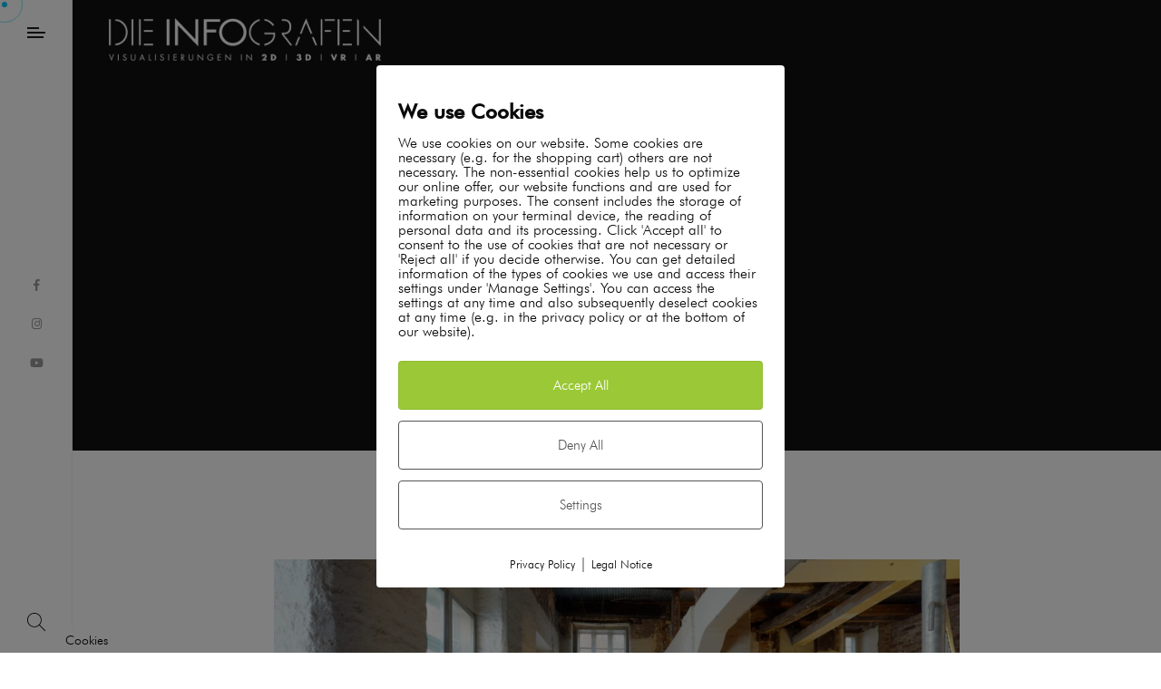

--- FILE ---
content_type: text/html; charset=UTF-8
request_url: https://die-infografen.de/2020/
body_size: 16655
content:
<!DOCTYPE html>
<html lang="en-US">

<head>

    <!-- Meta UTF8 charset -->
    <meta charset="UTF-8">
    <meta name="viewport" content="initial-scale=1.0" />

    <title>2020 &#8211; Die Infografen</title>
<meta name='robots' content='max-image-preview:large' />
        <meta http-equiv="Content-Security-Policy" content="default-src 'self' 'unsafe-eval' 'unsafe-inline'    *.met.vgwort.de  https://webinaris.co www.webinaris.co        ;  script-src 'self' 'unsafe-eval' 'unsafe-inline'   *.met.vgwort.de   https://webinaris.co www.webinaris.co            https://js.stripe.com https://checkout.stripe.com;  style-src 'self' 'unsafe-inline'   *.met.vgwort.de      ;  img-src 'self' data:   *.met.vgwort.de   ;  connect-src *;  object-src 'self'   *.met.vgwort.de       ;  child-src 'self'   *.met.vgwort.de       ;  form-action *;  frame-src 'self'   *.met.vgwort.de     https://webinaris.co www.webinaris.co          https://js.stripe.com https://hooks.stripe.com https://checkout.stripe.com https://hooks.stripe.com;  font-src 'self' data:;  media-src 'self'   *.met.vgwort.de       ; ">
        <link rel="alternate" type="application/rss+xml" title="Die Infografen &raquo; Feed" href="https://die-infografen.de/feed/" />
<link rel="alternate" type="application/rss+xml" title="Die Infografen &raquo; Comments Feed" href="https://die-infografen.de/comments/feed/" />
<style id='wp-img-auto-sizes-contain-inline-css' type='text/css'>
img:is([sizes=auto i],[sizes^="auto," i]){contain-intrinsic-size:3000px 1500px}
/*# sourceURL=wp-img-auto-sizes-contain-inline-css */
</style>
<style id='wp-emoji-styles-inline-css' type='text/css'>

	img.wp-smiley, img.emoji {
		display: inline !important;
		border: none !important;
		box-shadow: none !important;
		height: 1em !important;
		width: 1em !important;
		margin: 0 0.07em !important;
		vertical-align: -0.1em !important;
		background: none !important;
		padding: 0 !important;
	}
/*# sourceURL=wp-emoji-styles-inline-css */
</style>
<link rel='stylesheet' id='wp-block-library-css' href='https://die-infografen.de/wp-includes/css/dist/block-library/style.css?ver=6.9' type='text/css' media='all' />
<style id='global-styles-inline-css' type='text/css'>
:root{--wp--preset--aspect-ratio--square: 1;--wp--preset--aspect-ratio--4-3: 4/3;--wp--preset--aspect-ratio--3-4: 3/4;--wp--preset--aspect-ratio--3-2: 3/2;--wp--preset--aspect-ratio--2-3: 2/3;--wp--preset--aspect-ratio--16-9: 16/9;--wp--preset--aspect-ratio--9-16: 9/16;--wp--preset--color--black: #000000;--wp--preset--color--cyan-bluish-gray: #abb8c3;--wp--preset--color--white: #ffffff;--wp--preset--color--pale-pink: #f78da7;--wp--preset--color--vivid-red: #cf2e2e;--wp--preset--color--luminous-vivid-orange: #ff6900;--wp--preset--color--luminous-vivid-amber: #fcb900;--wp--preset--color--light-green-cyan: #7bdcb5;--wp--preset--color--vivid-green-cyan: #00d084;--wp--preset--color--pale-cyan-blue: #8ed1fc;--wp--preset--color--vivid-cyan-blue: #0693e3;--wp--preset--color--vivid-purple: #9b51e0;--wp--preset--gradient--vivid-cyan-blue-to-vivid-purple: linear-gradient(135deg,rgb(6,147,227) 0%,rgb(155,81,224) 100%);--wp--preset--gradient--light-green-cyan-to-vivid-green-cyan: linear-gradient(135deg,rgb(122,220,180) 0%,rgb(0,208,130) 100%);--wp--preset--gradient--luminous-vivid-amber-to-luminous-vivid-orange: linear-gradient(135deg,rgb(252,185,0) 0%,rgb(255,105,0) 100%);--wp--preset--gradient--luminous-vivid-orange-to-vivid-red: linear-gradient(135deg,rgb(255,105,0) 0%,rgb(207,46,46) 100%);--wp--preset--gradient--very-light-gray-to-cyan-bluish-gray: linear-gradient(135deg,rgb(238,238,238) 0%,rgb(169,184,195) 100%);--wp--preset--gradient--cool-to-warm-spectrum: linear-gradient(135deg,rgb(74,234,220) 0%,rgb(151,120,209) 20%,rgb(207,42,186) 40%,rgb(238,44,130) 60%,rgb(251,105,98) 80%,rgb(254,248,76) 100%);--wp--preset--gradient--blush-light-purple: linear-gradient(135deg,rgb(255,206,236) 0%,rgb(152,150,240) 100%);--wp--preset--gradient--blush-bordeaux: linear-gradient(135deg,rgb(254,205,165) 0%,rgb(254,45,45) 50%,rgb(107,0,62) 100%);--wp--preset--gradient--luminous-dusk: linear-gradient(135deg,rgb(255,203,112) 0%,rgb(199,81,192) 50%,rgb(65,88,208) 100%);--wp--preset--gradient--pale-ocean: linear-gradient(135deg,rgb(255,245,203) 0%,rgb(182,227,212) 50%,rgb(51,167,181) 100%);--wp--preset--gradient--electric-grass: linear-gradient(135deg,rgb(202,248,128) 0%,rgb(113,206,126) 100%);--wp--preset--gradient--midnight: linear-gradient(135deg,rgb(2,3,129) 0%,rgb(40,116,252) 100%);--wp--preset--font-size--small: 13px;--wp--preset--font-size--medium: 20px;--wp--preset--font-size--large: 36px;--wp--preset--font-size--x-large: 42px;--wp--preset--spacing--20: 0.44rem;--wp--preset--spacing--30: 0.67rem;--wp--preset--spacing--40: 1rem;--wp--preset--spacing--50: 1.5rem;--wp--preset--spacing--60: 2.25rem;--wp--preset--spacing--70: 3.38rem;--wp--preset--spacing--80: 5.06rem;--wp--preset--shadow--natural: 6px 6px 9px rgba(0, 0, 0, 0.2);--wp--preset--shadow--deep: 12px 12px 50px rgba(0, 0, 0, 0.4);--wp--preset--shadow--sharp: 6px 6px 0px rgba(0, 0, 0, 0.2);--wp--preset--shadow--outlined: 6px 6px 0px -3px rgb(255, 255, 255), 6px 6px rgb(0, 0, 0);--wp--preset--shadow--crisp: 6px 6px 0px rgb(0, 0, 0);}:where(.is-layout-flex){gap: 0.5em;}:where(.is-layout-grid){gap: 0.5em;}body .is-layout-flex{display: flex;}.is-layout-flex{flex-wrap: wrap;align-items: center;}.is-layout-flex > :is(*, div){margin: 0;}body .is-layout-grid{display: grid;}.is-layout-grid > :is(*, div){margin: 0;}:where(.wp-block-columns.is-layout-flex){gap: 2em;}:where(.wp-block-columns.is-layout-grid){gap: 2em;}:where(.wp-block-post-template.is-layout-flex){gap: 1.25em;}:where(.wp-block-post-template.is-layout-grid){gap: 1.25em;}.has-black-color{color: var(--wp--preset--color--black) !important;}.has-cyan-bluish-gray-color{color: var(--wp--preset--color--cyan-bluish-gray) !important;}.has-white-color{color: var(--wp--preset--color--white) !important;}.has-pale-pink-color{color: var(--wp--preset--color--pale-pink) !important;}.has-vivid-red-color{color: var(--wp--preset--color--vivid-red) !important;}.has-luminous-vivid-orange-color{color: var(--wp--preset--color--luminous-vivid-orange) !important;}.has-luminous-vivid-amber-color{color: var(--wp--preset--color--luminous-vivid-amber) !important;}.has-light-green-cyan-color{color: var(--wp--preset--color--light-green-cyan) !important;}.has-vivid-green-cyan-color{color: var(--wp--preset--color--vivid-green-cyan) !important;}.has-pale-cyan-blue-color{color: var(--wp--preset--color--pale-cyan-blue) !important;}.has-vivid-cyan-blue-color{color: var(--wp--preset--color--vivid-cyan-blue) !important;}.has-vivid-purple-color{color: var(--wp--preset--color--vivid-purple) !important;}.has-black-background-color{background-color: var(--wp--preset--color--black) !important;}.has-cyan-bluish-gray-background-color{background-color: var(--wp--preset--color--cyan-bluish-gray) !important;}.has-white-background-color{background-color: var(--wp--preset--color--white) !important;}.has-pale-pink-background-color{background-color: var(--wp--preset--color--pale-pink) !important;}.has-vivid-red-background-color{background-color: var(--wp--preset--color--vivid-red) !important;}.has-luminous-vivid-orange-background-color{background-color: var(--wp--preset--color--luminous-vivid-orange) !important;}.has-luminous-vivid-amber-background-color{background-color: var(--wp--preset--color--luminous-vivid-amber) !important;}.has-light-green-cyan-background-color{background-color: var(--wp--preset--color--light-green-cyan) !important;}.has-vivid-green-cyan-background-color{background-color: var(--wp--preset--color--vivid-green-cyan) !important;}.has-pale-cyan-blue-background-color{background-color: var(--wp--preset--color--pale-cyan-blue) !important;}.has-vivid-cyan-blue-background-color{background-color: var(--wp--preset--color--vivid-cyan-blue) !important;}.has-vivid-purple-background-color{background-color: var(--wp--preset--color--vivid-purple) !important;}.has-black-border-color{border-color: var(--wp--preset--color--black) !important;}.has-cyan-bluish-gray-border-color{border-color: var(--wp--preset--color--cyan-bluish-gray) !important;}.has-white-border-color{border-color: var(--wp--preset--color--white) !important;}.has-pale-pink-border-color{border-color: var(--wp--preset--color--pale-pink) !important;}.has-vivid-red-border-color{border-color: var(--wp--preset--color--vivid-red) !important;}.has-luminous-vivid-orange-border-color{border-color: var(--wp--preset--color--luminous-vivid-orange) !important;}.has-luminous-vivid-amber-border-color{border-color: var(--wp--preset--color--luminous-vivid-amber) !important;}.has-light-green-cyan-border-color{border-color: var(--wp--preset--color--light-green-cyan) !important;}.has-vivid-green-cyan-border-color{border-color: var(--wp--preset--color--vivid-green-cyan) !important;}.has-pale-cyan-blue-border-color{border-color: var(--wp--preset--color--pale-cyan-blue) !important;}.has-vivid-cyan-blue-border-color{border-color: var(--wp--preset--color--vivid-cyan-blue) !important;}.has-vivid-purple-border-color{border-color: var(--wp--preset--color--vivid-purple) !important;}.has-vivid-cyan-blue-to-vivid-purple-gradient-background{background: var(--wp--preset--gradient--vivid-cyan-blue-to-vivid-purple) !important;}.has-light-green-cyan-to-vivid-green-cyan-gradient-background{background: var(--wp--preset--gradient--light-green-cyan-to-vivid-green-cyan) !important;}.has-luminous-vivid-amber-to-luminous-vivid-orange-gradient-background{background: var(--wp--preset--gradient--luminous-vivid-amber-to-luminous-vivid-orange) !important;}.has-luminous-vivid-orange-to-vivid-red-gradient-background{background: var(--wp--preset--gradient--luminous-vivid-orange-to-vivid-red) !important;}.has-very-light-gray-to-cyan-bluish-gray-gradient-background{background: var(--wp--preset--gradient--very-light-gray-to-cyan-bluish-gray) !important;}.has-cool-to-warm-spectrum-gradient-background{background: var(--wp--preset--gradient--cool-to-warm-spectrum) !important;}.has-blush-light-purple-gradient-background{background: var(--wp--preset--gradient--blush-light-purple) !important;}.has-blush-bordeaux-gradient-background{background: var(--wp--preset--gradient--blush-bordeaux) !important;}.has-luminous-dusk-gradient-background{background: var(--wp--preset--gradient--luminous-dusk) !important;}.has-pale-ocean-gradient-background{background: var(--wp--preset--gradient--pale-ocean) !important;}.has-electric-grass-gradient-background{background: var(--wp--preset--gradient--electric-grass) !important;}.has-midnight-gradient-background{background: var(--wp--preset--gradient--midnight) !important;}.has-small-font-size{font-size: var(--wp--preset--font-size--small) !important;}.has-medium-font-size{font-size: var(--wp--preset--font-size--medium) !important;}.has-large-font-size{font-size: var(--wp--preset--font-size--large) !important;}.has-x-large-font-size{font-size: var(--wp--preset--font-size--x-large) !important;}
/*# sourceURL=global-styles-inline-css */
</style>
<style id='core-block-supports-inline-css' type='text/css'>
/**
 * Core styles: block-supports
 */

/*# sourceURL=core-block-supports-inline-css */
</style>

<style id='classic-theme-styles-inline-css' type='text/css'>
/**
 * These rules are needed for backwards compatibility.
 * They should match the button element rules in the base theme.json file.
 */
.wp-block-button__link {
	color: #ffffff;
	background-color: #32373c;
	border-radius: 9999px; /* 100% causes an oval, but any explicit but really high value retains the pill shape. */

	/* This needs a low specificity so it won't override the rules from the button element if defined in theme.json. */
	box-shadow: none;
	text-decoration: none;

	/* The extra 2px are added to size solids the same as the outline versions.*/
	padding: calc(0.667em + 2px) calc(1.333em + 2px);

	font-size: 1.125em;
}

.wp-block-file__button {
	background: #32373c;
	color: #ffffff;
	text-decoration: none;
}

/*# sourceURL=/wp-includes/css/classic-themes.css */
</style>
<link rel='stylesheet' id='redux-extendify-styles-css' href='https://die-infografen.de/wp-content/plugins/redux-framework/redux-core/assets/css/extendify-utilities.css?ver=4.4.10' type='text/css' media='all' />
<link rel='stylesheet' id='contact-form-7-css' href='https://die-infografen.de/wp-content/plugins/contact-form-7/includes/css/styles.css?ver=5.8.4' type='text/css' media='all' />
<link rel='stylesheet' id='eeb-css-frontend-css' href='https://die-infografen.de/wp-content/plugins/email-encoder-bundle/core/includes/assets/css/style.css?ver=231206-83149' type='text/css' media='all' />
<link rel='stylesheet' id='dashicons-css' href='https://die-infografen.de/wp-includes/css/dashicons.css?ver=6.9' type='text/css' media='all' />
<link rel='stylesheet' id='pixelmate-public-css-css' href='https://die-infografen.de/wp-content/plugins/pixelmate/public//assets/css/pixelmate.css?ver=6.9' type='text/css' media='all' />
<link rel='stylesheet' id='uaf_client_css-css' href='https://die-infografen.de/wp-content/uploads/useanyfont/uaf.css?ver=1699610053' type='text/css' media='all' />
<link rel='stylesheet' id='wixi-child-style-css' href='https://die-infografen.de/wp-content/themes/wixi-child/style.css?ver=1.1.0' type='text/css' media='all' />
<link rel='stylesheet' id='bootstrap-css' href='https://die-infografen.de/wp-content/themes/wixi/js/plugins/bootstrap/bootstrap.min.css?ver=1.0' type='text/css' media='all' />
<link rel='stylesheet' id='animate-css' href='https://die-infografen.de/wp-content/themes/wixi/css/plugins/animate.css?ver=1.0' type='text/css' media='all' />
<link rel='stylesheet' id='ionicons-css' href='https://die-infografen.de/wp-content/themes/wixi/css/plugins/ionicons.min.css?ver=1.0' type='text/css' media='all' />
<link rel='stylesheet' id='fontawesome-all-css' href='https://die-infografen.de/wp-content/themes/wixi/css/plugins/fontawesome-all.min.css?ver=1.0' type='text/css' media='all' />
<link rel='stylesheet' id='helper-css' href='https://die-infografen.de/wp-content/themes/wixi/css/plugins/helper.css?ver=1.0' type='text/css' media='all' />
<link rel='stylesheet' id='hamburgers-css' href='https://die-infografen.de/wp-content/themes/wixi/css/plugins/hamburgers.css?ver=1.0' type='text/css' media='all' />
<link rel='stylesheet' id='all-cursors-css' href='https://die-infografen.de/wp-content/themes/wixi/js/plugins/cursor/all-cursors.css?ver=1.0' type='text/css' media='all' />
<link rel='stylesheet' id='nice-select-css' href='https://die-infografen.de/wp-content/themes/wixi/js/plugins/nice-select/nice-select.css?ver=1.0' type='text/css' media='all' />
<link rel='stylesheet' id='wixi-style-css' href='https://die-infografen.de/wp-content/themes/wixi/css/style.css?ver=1.0' type='text/css' media='all' />
<link rel='stylesheet' id='wixi-framework-style-css' href='https://die-infografen.de/wp-content/themes/wixi/css/framework-style.css?ver=1.0' type='text/css' media='all' />
<link rel='stylesheet' id='wixi-update-css' href='https://die-infografen.de/wp-content/themes/wixi/css/update.css?ver=1.0' type='text/css' media='all' />
<style id='wixi-custom-style-inline-css' type='text/css'>
[class*=" elementor-kit-"] p.elementor-heading-title{
            line-height: inherit;
        }div#nt-preloader {background-color: #00637c;overflow: hidden;background-repeat: no-repeat;background-position: center center;height: 100%;left: 0;position: fixed;top: 0;width: 100%;z-index: 9999999;}.loader12 {width: 20px;height: 20px;border-radius: 50%;position: relative;animation: loader12 1s linear alternate infinite;top: 50%;margin: -50px auto 0; }@keyframes loader12 {0% {box-shadow: -60px 40px 0 2px #faf3dc, -30px 40px 0 0 rgba(250, 243, 220, 0.2), 0 40px 0 0 rgba(250, 243, 220, 0.2), 30px 40px 0 0 rgba(250, 243, 220, 0.2), 60px 40px 0 0 rgba(250, 243, 220, 0.2); }25% {box-shadow: -60px 40px 0 0 rgba(250, 243, 220, 0.2), -30px 40px 0 2px #faf3dc, 0 40px 0 0 rgba(250, 243, 220, 0.2), 30px 40px 0 0 rgba(250, 243, 220, 0.2), 60px 40px 0 0 rgba(250, 243, 220, 0.2); }50% {box-shadow: -60px 40px 0 0 rgba(250, 243, 220, 0.2), -30px 40px 0 0 rgba(250, 243, 220, 0.2), 0 40px 0 2px #faf3dc, 30px 40px 0 0 rgba(250, 243, 220, 0.2), 60px 40px 0 0 rgba(250, 243, 220, 0.2); }75% {box-shadow: -60px 40px 0 0 rgba(250, 243, 220, 0.2), -30px 40px 0 0 rgba(250, 243, 220, 0.2), 0 40px 0 0 rgba(250, 243, 220, 0.2), 30px 40px 0 2px #faf3dc, 60px 40px 0 0 rgba(250, 243, 220, 0.2); }100% {box-shadow: -60px 40px 0 0 rgba(250, 243, 220, 0.2), -30px 40px 0 0 rgba(250, 243, 220, 0.2), 0 40px 0 0 rgba(250, 243, 220, 0.2), 30px 40px 0 0 rgba(250, 243, 220, 0.2), 60px 40px 0 2px #faf3dc; } }.lazyloading {
      background-image: url(https://die-infografen.de/wp-content/themes/wixi/images/loader.gif);
    }.nt-404 .call-action:before {
      background-image: url(https://die-infografen.de/wp-content/themes/wixi/images/pattern-bg.gif);
      background-repeat: repeat;
      opacity: .04;
    }.overlaynav .menu-toggle .text:after {
            content: "Close";width: max-content;
        }.backtotop-wrap {
            -webkit-box-shadow: inset 0 0 0 2px rgba(130,130,130,0.2);
            box-shadow: inset 0 0 0 2px rgba(130,130,130,0.2);
        }.backtotop-wrap svg.progress-circle path {
            stroke: #00637c;
        }.backtotop-wrap::after {
            color: #00637c;
        }:root {
			--color-secondary: #00637c;
		}
		.nt-blog .controls .swiper-pagination-fraction span,.nav--xusni .nav__item-title{
		color:#00637c;
		}
		.services_icon.icon svg path[stroke="#75DAB4"]{
			stroke:#00637c;
		}
		.agency .img .icon svg path[stroke="#75DAB4"]{
			stroke:#00637c;
		}
		.agency .img .exp h6:after,.tagcloud a:hover,.nav--xusni .swiper-slide-thumb-active::after {
    		background: #00637c;
		}.main-overlaymenu {
			-webkit-transition: all 0.5s cubic-bezier(1, 0, 0.55, 1);
			transition: all 0.5s cubic-bezier(1, 0, 0.55, 1);
		}.main-overlaymenu .menu-wrapper .main-menu > li {
			-webkit-transition: all 0.5s;
			transition: all 0.5s;
		}.main-overlaymenu .menu-wrapper .main-menu .sub-menu {
			-webkit-transition-delay: 0.2s;
			transition-delay: 0.2s;
		}
/*# sourceURL=wixi-custom-style-inline-css */
</style>
<script type="text/javascript" src="https://die-infografen.de/wp-includes/js/jquery/jquery.js?ver=3.7.1" id="jquery-core-js"></script>
<script type="text/javascript" src="https://die-infografen.de/wp-includes/js/jquery/jquery-migrate.js?ver=3.4.1" id="jquery-migrate-js"></script>
<script type="text/javascript" src="https://die-infografen.de/wp-content/plugins/email-encoder-bundle/core/includes/assets/js/custom.js?ver=231206-83149" id="eeb-js-frontend-js"></script>
<script type="text/javascript" id="pixelmate-public-js-js-extra">
/* <![CDATA[ */
var js_options = {"google_fonts":[],"flexTracking":[],"flexWerbung":[],"flexNotwendig":[],"flexSonstige":[],"webinaris":"","webinaris_load":"0","pixelmate_script":"","pixelmate_script_code_head":"","pixelmate_script_code_body":"","pixelmate_script_code_footer":"","pixelmate_script_stats":"0","pixelmate_script_code_head_stats":"","pixelmate_script_code_body_stats":"","pixelmate_script_code_footer_stats":"","pixelmate_tag_manager":"0","pixelmate_gtm":"GTM-0000000","domain":"de","full_domain":"https://die-infografen.de","wpmllang":"no-wpml","gen_banner_aktiv":null,"gen_banner_delay":null,"gen_individuell":" ","gen_heading":" ","gen_text":" ","gen_allow_text":" ","gen_single_text":" ","gen_deny_text":" ","gen_dse_text":"Privacy Policy","gen_impressum_text":"Legal Notice","speicherdauer_der_cookies":"14","cookies_secure":"0","alt_track":"0","pix_settings_check":null,"pix_settings_uberschrift":"Cookie settings","pix_settings_hinweis_dse":"Here you can allow or reject cookies depending on the category. More detailed information about the services used on this website can be found in the privacy policy.","pix_settings_notwendige_c":"Accept only necessary cookies","pix_settings_notwendige_c_text":"","pix_settings_statistik":"Accept statistic cookies","pix_settings_statistik_text":"","pix_settings_statistik_aus":null,"pix_settings_werbung":"Accept marketing cookies","pix_settings_werbung_text":"","pix_settings_werbung_aus":null,"pix_settings_videos":"Accept extern media","pix_settings_videos_text":"","pix_settings_videos_aus":null,"pix_settings_sonstige":"Accept other external content","pix_settings_sonstige_text":"","pix_settings_sonstige_aus":null,"pix_settings_speichern_button":"save","pix_settings_more":"more","pix_settings_dse_ex":"privacy policy","design_pos":"Fullscreen","elmentor_popup_id":"","pixelmate_logo_check":"0","pixelmate_logo":"","banner_padding_oben":"13px","box_margin":"0px 0px 0px 0px","box_border_width":"0px 0px 0px 0px","box_border_style":"solid","box_border_color":"#ffffff","box_padding":"12px 24px 24px 24px","box_border_radius":"4px 4px 4px 4px","box_bg_color":"#ffffff","box_color_title":"#0a0a0a","box_color_text":"#0a0a0a","box_bg_verlauf":"0","box_bg_verlauf_1":"#ffffff","box_bg_verlauf_2":"#ffffff","box_shadow":"0","box_shadow_h":"3","box_shadow_v":"0","box_shadow_blur":"3","box_shadow_color":"#000000","box_h_font_size":"22","box_font_size":"16","box_line_height":"1","pixelmate_text_align":"left","cb_aktiv":"1","cb_position":"unten links","cb_font_size":"14","cb_background":"#ffffff","cb_color":"#000000","cb_important":"0","btn_bg_color":"#9AC836","btn_color":"white","btn_border_color":"rgba(0,0,0,0.06)","btn_border_width":"1","btn_border_radius":"4","btn_deny_bg_color":"#ffffff","btn_deny_color":"#555555","btn_deny_border_color":"#555555","btn_deny_border_width":"1","btn_deny_border_radius":"4","btn_set_bg_color":"#ffffff","btn_set_color":"#555555","btn_set_border_color":"#555555","btn_set_border_width":"1","btn_set_border_radius":"4","ga":"0","gaText":null,"gaId":"UA-000000","ga2":null,"gaId2":null,"gaAno":"1","google_optimize_aktivieren":"0","google_optimize_id":"000000","ga_cookie_duration":"730","ga_cookies_ssl":"0","media_youtube":"0","media_youtube_text":"YouTube ist eine Videohosting Plattform. Durch die externe Einbindung von Videos werden personenbezogene Daten an YouTube \u00fcbermittelt.","media_vimeo":"0","media_vimeo_text":"Vimeo ist eine Videohosting Plattform. Durch die externe Einbindung von Videos werden personenbezogene Daten an Vimeo \u00fcbermittelt.","media_twitter":"0","media_twitter_text":"Twitter ist ein Nachrichtendienst. Durch das einbetten von Twitter Beitr\u00e4gen auf unserer Website werden personenenbezogene Daten an Twitter \u00fcbermittelt.","media_gmaps":"0","media_gmaps_text":"Durch die Einbettung von Google Maps auf unserer Website werden personenbezogene Daten an Google \u00fcbermittelt.","media_osm":"0","media_osm_text":"Durch die Einbettung von Google Maps auf unserer Website werden personenbezogene Daten an Google \u00fcbermittelt.","media_calendly":"0","media_calendly_text":"Calendly ist Buchungstool. Durch die Einbettung auf unserer Website werden personenbezogene Daten an Calendly \u00fcbermittelt.","media_xing_events":"0","media_xing_events_text":"Durch die Einbettung von Xing werden personenbezogene Daten an Xing \u00fcbermittelt.","media_libsyn":"0","media_libsyn_text":"Durch die Einbettung des Podcast Players von Libsyn werden personenbezogene Daten an Libsyn \u00fcbermittelt.","media_trustindex":"0","media_trustindex_text":"Durch die Einbettung der Google Reviews werden Daten an Trustindex.io \u00fcbermittelt.","media_recaptcha":"0","media_recaptcha_text":"ReCaptcha muss auf unserer Website geladen werden, um Kontaktanfragen zu versenden.","dse_extern":null,"dse_extern_url":null,"impressum_extern":null,"impressum_extern_url":null,"fb":"0","fbText":null,"fbId":"00000000","fb_opt_out":null,"fb_consent_mode":null,"csp":"1","csp_admin":"","youtubeIn":"1","youtubeHeading":null,"youtubeText":null,"vimeoIn":null,"vimeoHeading":null,"vimeoText":null,"wlVimeo":"0","wlYoutube":"0","wlGmaps":"0","wlReCaptcha":"0","dse":null,"impressum":null,"protokoll":null,"txt_cookie_banner_heading":"We use Cookies","txt_cookie_banner":"We use cookies on our website. Some cookies are necessary (e.g. for the shopping cart) others are not necessary. The non-essential cookies help us to optimize our online offer, our website functions and are used for marketing purposes. The consent includes the storage of information on your terminal device, the reading of personal data and its processing.  Click 'Accept all' to consent to the use of cookies that are not necessary or 'Reject all' if you decide otherwise. You can get detailed information of the types of cookies we use and access their settings under 'Manage Settings'. You can access the settings at any time and also subsequently deselect cookies at any time (e.g. in the privacy policy or at the bottom of our website).","txt_btn_allow":"Accept All","txt_btn_deny":"Deny All","txt_btn_settings":"Settings","txt_datenschutz":"Privacy Policy","txt_impressum":"Legal Notice","txt_datenschutz_hinweis":"You can find more detailed information about the services used on this website in the privacy policy","txt_allow":"Accept","txt_youtube_heading":"Enable Youtube?","txt_youtube_content":"YouTube videos can only be displayed if they are allowed to set cookies.","txt_youtube_footer":"When YouTube is activated for this site, personal information is submitted to YouTube and processed. Please see the YouTube privacy policy for more information: ","txt_vimeo_heading":"Enable Vimeo?","txt_vimeo_content":"Vimeo videos can only be displayed if they are allowed to set cookies.","txt_vimeo_footer":"When Vimeo is activated for this site, personal information is submitted to Vimeo and processed. Please see the YouTube privacy policy for more information: ","txt_gmaps_heading":"Enable Google Maps?","txt_gmaps_content":"Google Maps can only be displayed if they are allowed to set cookies.","txt_gmaps_footer":"When Google Maps is activated for this site, personal information is submitted to Google and processed. Please see the YouTube privacy policy for more information: ","txt_osm_heading":"Enable Open Street Maps?","txt_osm_content":"Open Street Maps can only be displayed if they are allowed to set cookies.","txt_osm_footer":"When Open Street Maps is activated for this site, personal information is submitted to openstreetmap.de and processed. Please see the OpenStreetMap privacy policy for more information: ","txt_twitter_heading":"Enable Twitter?","txt_twitter_content":"Here we would like to display content from Twitter.","txt_twitter_footer":"If this content is allowed to load on this website, an external connection to Twitter will be established and cookies may be set. More information: ","txt_libsyn_heading":"Enable Libsyn Podcast?","txt_libsyn_content":"This Podcast hosted by Libsyn can only be displayed if they are allowed to set cookies.","txt_libsyn_footer":"When the Podcast Player is activated for this site, personal information is submitted to Libsyn and processed. Please see the Libsyn privacy policy for more information: ","txt_trustindex_heading":"Show Google Reviews?","txt_trustindex_content":"At this point we would like to display our Google Reviews. For this, a trustindex.io and googleusercontent.com connection would have to be established, for which we need your consent.","txt_trustindex_footer":"Please see the trustindex.io privacy policy for more information: ","txt_here":"here","txt_more":"learn more","calendly_h2":"Book now","calendly_text":"For booking appointments we use the external tool Calendly. During the booking process cookies are set and personal data is statistically evaluated.","calendly_btn":"continue","xing_h2":"Show Xing Events","xing_text":"In order to display Xing Events, cookies must be set that statistically evaluate personal data.","xing_btn":"continue","issingle":"no","pixe_test":{"margin":"0px 0px 0px 0px","border":"0px solid ","padding":"12px 24px 24px 24px","border-radius":"5px","margin-top":"0px","margin-right":"0px","margin-bottom":"0px","margin-left":"0px","border-top":"0px","border-right":"0px","border-bottom":"0px","border-left":"0px","padding-top":"12px","padding-right":"24px","padding-bottom":"24px","padding-left":"24px","background-color":"#ffffff","border-color":"","color":"#0a0a0a","border-style":"solid","border-top-left-radius":"4px","border-bottom-left-radius":"4px","border-top-right-radius":"4px","border-bottom-right-radius":"4px"},"client_ip":"3.137.223.216","wpml_exists":"0","sprachumschalter_aktivieren":"0","ajaxurl":"https://die-infografen.de/wp-admin/admin-ajax.php","nonce":"cde608a306","elementor":"true","divi_builder":"false"};
//# sourceURL=pixelmate-public-js-js-extra
/* ]]> */
</script>
<script type="module" async src="https://die-infografen.de/wp-content/plugins/pixelmate/public//assets/js/dist/bundle.js?ver=1.0.0"></script><script type="text/javascript" src="https://die-infografen.de/wp-content/themes/wixi/js/plugins/wow/wow.min.js?ver=1.0" id="wow-js"></script>
<script type="text/javascript" src="https://die-infografen.de/wp-content/themes/wixi/js/plugins/cursor/all-cursors.js?ver=1.0" id="all-cursors-js"></script>
<script type="text/javascript" src="https://die-infografen.de/wp-content/themes/wixi/js/plugins/nice-select/jquery-nice-select.min.js?ver=1.0" id="jquery-nice-select-js"></script>
<link rel="https://api.w.org/" href="https://die-infografen.de/wp-json/" /><link rel="EditURI" type="application/rsd+xml" title="RSD" href="https://die-infografen.de/xmlrpc.php?rsd" />
<meta name="generator" content="WordPress 6.9" />
<meta name="generator" content="Redux 4.4.10" /><style id="wixi-dynamic-css" title="dynamic-css" class="redux-options-output">.nt-breadcrumbs .nt-breadcrumbs-list li.active{color:#ffffff;}.nt-breadcrumbs .nt-breadcrumbs-list i{color:#ffffff;}.cursor1::after, .cursor-inner, .cursor-inner.cursor-hover{background-color:#00637c;}.cursor-outer,.cursor2::after{border-color:#00637c;}.cursor-outer{border-width:1px;}.backtotop-wrap{right:30px;bottom:30px;}#nt-logo img{width:300px;}.main-overlaymenu .menu-wrapper .link:hover, .main-overlaymenu .menu-wrapper .main-menu .goback a:hover, .main-overlaymenu .menu-wrapper .is--active .link{color:#044860;}.nt-sidebar{background:#ffffff;}.nt-sidebar .nt-sidebar-inner-widget{background:transparent;}.nt-page-layout .page-header .text-bg{top:60px;}#nt-index .page-header{background-color:#044860;}#nt-index .page-header .text-bg{top:60px;}#nt-single .page-header{background-color:#044860;}</style>
<link rel='stylesheet' id='elementor-frontend-css' href='https://die-infografen.de/wp-content/plugins/elementor/assets/css/frontend.css?ver=3.10.0' type='text/css' media='all' />
<link rel='stylesheet' id='elementor-post-25-css' href='https://die-infografen.de/wp-content/uploads/elementor/css/post-25.css?ver=1673358121' type='text/css' media='all' />
<link rel='stylesheet' id='elementor-post-3163-css' href='https://die-infografen.de/wp-content/uploads/elementor/css/post-3163.css?ver=1673358124' type='text/css' media='all' />
</head>

<!-- BODY START -->
<body class="archive date wp-theme-wixi wp-child-theme-wixi-child Wixi Child nt-version-1.1.0 preloader-on  has-sidebar-menu light split-animation-enabled use-elementor-style-kit nt-chrome nt-desktop elementor-default elementor-kit-25">

    
                <div id="nt-preloader" class="preloader">
                    <div class="loader12"></div>
                </div>

                        <div class="sidebarmenu--header-wrapper">
            <div class="sidebarmenu--headertop mobile--header">
                
            <a href="https://die-infografen.de/" id="nt-logo" class="header-logo logo-type-image">

                
                    <img class="main-logo" src="https://die-infografen.de/wp-content/uploads/2022/08/Logo-Die-Infografen-2019-weiss.png" alt="Die Infografen" />
                                        
                            </a>
                            <div class="sidebarmenu--hamburger-menu mobile--hamburger">
                    <span></span>
                    <span></span>
                    <span></span>
                </div>
            </div>
            <aside id="nt--header" class="sidebarmenu--navigation">
                <div class="main-overlaymenu">
                    <div class="menu-wrapper">
                        <ul class="main-menu">
                            <li id="menu-item-8469" class="menu-item menu-item-type-post_type menu-item-object-page menu-item-8469"><div class="hidden-item"><a  href="https://die-infografen.de/portfolio-grid/" class="link">Portfolio </a></div></li>
<li id="menu-item-8949" class="menu-item menu-item-type-post_type menu-item-object-page current_page_parent menu-item-8949"><div class="hidden-item"><a  href="https://die-infografen.de/blog/" class="link">Blog </a></div></li>
<li id="menu-item-8785" class="menu-item menu-item-type-custom menu-item-object-custom menu-item-8785"><div class="hidden-item"><a  target="_blank" href="http://dioramacard.de" class="link">Dioramakarten </a></div></li>
                        </ul>
                    </div>
                </div>

            </aside>

                            <div class="sidebarmenu--search-box">
                    <h2>SEARCH</h2>
                    <form class="wixi_search" role="search" method="get" id="content-widget-searchform" action="https://die-infografen.de/" >
        <input class="search_input" type="text" value="" placeholder="Search..." name="s" id="cws">
        <button class="error_search_button button-slide c-white" id="contentsearchsubmit" type="submit"><span class="fa fa-search"></span></button>
        </form>                </div>
            
            <aside class="sidebarmenu--main-side">
                <div class="sidebarmenu--hamburger-menu">
                    <span></span>
                    <span></span>
                    <span></span>
                </div>

                <ul class="sidebarmenu--social-media">
                <li><a href="https://www.facebook.com/infografen/"target="_blank" rel="noopener noreferrer"><i class="fab fa-facebook-f"></i></a></li>
<li><a href="https://www.instagram.com/die_infografen/?hl=de"target="_blank" rel="noopener noreferrer"><i class="fab fa-instagram"></i></a></li>
<li><a href="https://www.youtube.com/channel/UC1AUzgk3kalbLba-XVXrO8Q"target="_blank" rel="noopener noreferrer"><i class="fab fa-youtube"></i></a></li>                </ul>

                                    <div class="sidebarmenu--search">
                        <i class="sidebarmenu--search-open">
                            <svg version="1.1"
                            xmlns="http://www.w3.org/2000/svg"
                            xmlns:xlink="http://www.w3.org/1999/xlink" x="0px" y="0px"
                            viewBox="0 0 512.005 512.005"
                            style="enable-background:new 0 0 512.005 512.005;"
                            xml:space="preserve">
                            <path d="M508.885,493.784L353.109,338.008c32.341-35.925,52.224-83.285,52.224-135.339c0-111.744-90.923-202.667-202.667-202.667
                            S0,90.925,0,202.669s90.923,202.667,202.667,202.667c52.053,0,99.413-19.883,135.339-52.245l155.776,155.776
                            c2.091,2.091,4.821,3.136,7.552,3.136c2.731,0,5.461-1.045,7.552-3.115C513.045,504.707,513.045,497.965,508.885,493.784z
                            M202.667,384.003c-99.989,0-181.333-81.344-181.333-181.333S102.677,21.336,202.667,21.336S384,102.68,384,202.669
                            S302.656,384.003,202.667,384.003z"/>
                            </svg>
                        </i>
                        <i class="sidebarmenu--search-close">
                            <svg xmlns="http://www.w3.org/2000/svg"
                            xmlns:xlink="http://www.w3.org/1999/xlink"
                            version="1.1" x="0px" y="0px"
                            viewBox="0 0 496.096 496.096"
                            style="enable-background:new 0 0 496.096 496.096;"
                            xml:space="preserve">
                            <path d="M259.41,247.998L493.754,13.654c3.123-3.124,3.123-8.188,0-11.312c-3.124-3.123-8.188-3.123-11.312,0L248.098,236.686
                            L13.754,2.342C10.576-0.727,5.512-0.639,2.442,2.539c-2.994,3.1-2.994,8.015,0,11.115l234.344,234.344L2.442,482.342
                            c-3.178,3.07-3.266,8.134-0.196,11.312s8.134,3.266,11.312,0.196c0.067-0.064,0.132-0.13,0.196-0.196L248.098,259.31
                            l234.344,234.344c3.178,3.07,8.242,2.982,11.312-0.196c2.995-3.1,2.995-8.016,0-11.116L259.41,247.998z"/>
                            </svg>
                        </i>
                    </div>
                            </aside>
        </div>
                    <div class="backtotop-wrap">
                <svg class="progress-circle svg-content" width="100%" height="100%" viewBox="-1 -1 102 102">
                    <path d="M50,1 a49,49 0 0,1 0,98 a49,49 0 0,1 0,-98"></path>
                </svg>
            </div>
            
        <!-- archive page general div -->
        <div id="nt-archive" class="nt-archive" >

            
            <div class="page-header text-center">
                <div class="container">
                    <div class="row">
                        <div class="col-sm-12">
                            <div class="cont-inner">

                                <h1 class="nt-hero-title page-title mb-10">2020 </h1><div class="breadcrumbs"><a class="breadcrumb_link" href="https://die-infografen.de/"><span class="breadcrumb_link_text"> Home</span></a><span class="breadcrumb_link_seperator"> / </span><span class="breadcrumb_active">2020</span></div>                            </div>
                        </div>
                    </div>
                </div>
            </div>
        
            <div class="nt-theme-inner-container nt-blog-pg section-padding">
                <div class="container">
                    <div class="row justify-content-center">

                        <!-- Left sidebar -->
                        
                        <!-- Content Column-->
                        <div class="col-12 col-xl-8">

                            
                                <div class="posts">
                                            <div id="post-1393" class="item mb-80 post-1393 post type-post status-publish format-standard has-post-thumbnail hentry category-news tag-3d tag-interactive tag-interaktive tag-luebeck tag-museum tag-photography tag-scan tag-virtual-reality tag-virtualreality nt-post-class  excerpt-none">

            
            <div class="post-img"><div class="img"><a href="https://die-infografen.de/theaterfiguren-im-kolk-digital/" title="Theaterfiguren im Kolk – digital"><img width="960" height="540" src="https://die-infografen.de/wp-content/uploads/2020/05/Kolk-14-Photo-3-scaled-1-1024x576.jpg" class="attachment-large size-large wp-post-image" alt="" decoding="async" fetchpriority="high" srcset="https://die-infografen.de/wp-content/uploads/2020/05/Kolk-14-Photo-3-scaled-1-1024x576.jpg 1024w, https://die-infografen.de/wp-content/uploads/2020/05/Kolk-14-Photo-3-scaled-1-300x169.jpg 300w, https://die-infografen.de/wp-content/uploads/2020/05/Kolk-14-Photo-3-scaled-1-768x432.jpg 768w, https://die-infografen.de/wp-content/uploads/2020/05/Kolk-14-Photo-3-scaled-1-1536x864.jpg 1536w, https://die-infografen.de/wp-content/uploads/2020/05/Kolk-14-Photo-3-scaled-1-2048x1152.jpg 2048w" sizes="(max-width: 960px) 100vw, 960px" /></a></div></div>
            <div class="content">
                <div class="row">
                    <div class="col-lg-12 col-sm-12">

                        <div class="info">
                            <a href="https://die-infografen.de/2020/05/07/" title="https://die-infografen.de/2020/05/07/">May 7, 2020</a>                        </div>

                        <p>Für das Figurentheater Lübeck und und das Theaterfiguren Museum haben wir die Baustelle im Kolk gescannt und einen zwei virtuelle Rundgänge von den Gebäuden angefertigt. Nicht ganz ungefährlich aber dafür umso spannender. &nbsp; &nbsp;</p>
<a  class="more" href="https://die-infografen.de/theaterfiguren-im-kolk-digital/" title="Theaterfiguren im Kolk – digital"><span>Weiterlesen<i class="fa fa-caret-right"></i></span></a>                    </div>

                </div>
            </div>
        </div>

                <div id="post-1384" class="item mb-80 post-1384 post type-post status-publish format-standard has-post-thumbnail hentry category-allgemein-de category-news tag-luebeck tag-matterport-de tag-museum tag-virtualreality tag-visualization tag-vr nt-post-class  excerpt-none">

            
            <div class="post-img"><div class="img"><a href="https://die-infografen.de/das-guenter-grass-haus/" title="Das Günter Grass-Haus"><img width="960" height="540" src="https://die-infografen.de/wp-content/uploads/2020/04/Gunter-Grass-Haus-03312020_104733-scaled-1-1024x576.jpg" class="attachment-large size-large wp-post-image" alt="" decoding="async" srcset="https://die-infografen.de/wp-content/uploads/2020/04/Gunter-Grass-Haus-03312020_104733-scaled-1-1024x576.jpg 1024w, https://die-infografen.de/wp-content/uploads/2020/04/Gunter-Grass-Haus-03312020_104733-scaled-1-300x169.jpg 300w, https://die-infografen.de/wp-content/uploads/2020/04/Gunter-Grass-Haus-03312020_104733-scaled-1-768x432.jpg 768w, https://die-infografen.de/wp-content/uploads/2020/04/Gunter-Grass-Haus-03312020_104733-scaled-1-1536x864.jpg 1536w, https://die-infografen.de/wp-content/uploads/2020/04/Gunter-Grass-Haus-03312020_104733-scaled-1-2048x1152.jpg 2048w" sizes="(max-width: 960px) 100vw, 960px" /></a></div></div>
            <div class="content">
                <div class="row">
                    <div class="col-lg-12 col-sm-12">

                        <div class="info">
                            <a href="https://die-infografen.de/2020/04/24/" title="https://die-infografen.de/2020/04/24/">April 24, 2020</a>                        </div>

                        <p>Ein neuer Rundgang ist fertig: nun kann man sich auch virtuell durch das Günter Grass-Haus bewegen. Das besondere Highlight dürfe die Ausstellung „Günter Grass: Mein Fußballjahrhundert„ sein - ein muß für jeden Fußballfan. Vor Ort ist die Ausstellung leider nur bis zum 30.08.2020 zu besichtigen. Und durch Corona aktuell gar nicht. Aber virtuell läßt sich immerhin ein Eindruck vermitteln.&hellip;</p>
<a  class="more" href="https://die-infografen.de/das-guenter-grass-haus/" title="Das Günter Grass-Haus"><span>Weiterlesen<i class="fa fa-caret-right"></i></span></a>                    </div>

                </div>
            </div>
        </div>

                <div id="post-1347" class="item mb-80 post-1347 post type-post status-publish format-standard has-post-thumbnail hentry category-allgemein-de tag-3d tag-interaktive tag-luebeck tag-matterport-de tag-museum tag-virtual-reality tag-virtualreality tag-visualization tag-vr nt-post-class ">

            
            <div class="post-img"><div class="img"><a href="https://die-infografen.de/luebecks-kulturbereich-trotzt-der-pandemie/" title="Lübecks Kulturbereich trotzt der Pandemie"><img width="960" height="510" src="https://die-infografen.de/wp-content/uploads/2022/09/Bildschirmfoto-2020-03-25-um-12.14.44-1024x544.png" class="attachment-large size-large wp-post-image" alt="" decoding="async" srcset="https://die-infografen.de/wp-content/uploads/2022/09/Bildschirmfoto-2020-03-25-um-12.14.44-1024x544.png 1024w, https://die-infografen.de/wp-content/uploads/2022/09/Bildschirmfoto-2020-03-25-um-12.14.44-300x159.png 300w, https://die-infografen.de/wp-content/uploads/2022/09/Bildschirmfoto-2020-03-25-um-12.14.44-768x408.png 768w, https://die-infografen.de/wp-content/uploads/2022/09/Bildschirmfoto-2020-03-25-um-12.14.44-1536x816.png 1536w, https://die-infografen.de/wp-content/uploads/2022/09/Bildschirmfoto-2020-03-25-um-12.14.44.png 1846w" sizes="(max-width: 960px) 100vw, 960px" /></a></div></div>
            <div class="content">
                <div class="row">
                    <div class="col-lg-12 col-sm-12">

                        <div class="info">
                            <a href="https://die-infografen.de/2020/03/25/" title="https://die-infografen.de/2020/03/25/">March 25, 2020</a>                        </div>

                        <p>Wie alle anderen öffentlichen Bereiche sind leider auch die Museen in Lübeck geschlossen. Und das aus guten Grund. Die Ausbreitung des Corona Virus muss nach so gut eben möglich verhindert werden. Aber das soll kein Grund sein, auf ein bisschen Kultur zu verzichten. Bleibt bitte weiterhin zu Hause und genießt den virtuellen Rundgang durch das Lübecker Holstentor vom Sofa&hellip;</p>
<a  class="more" href="https://die-infografen.de/luebecks-kulturbereich-trotzt-der-pandemie/" title="Lübecks Kulturbereich trotzt der Pandemie"><span>Weiterlesen<i class="fa fa-caret-right"></i></span></a>                    </div>

                </div>
            </div>
        </div>

                <div id="post-1321" class="item mb-80 post-1321 post type-post status-publish format-standard has-post-thumbnail hentry category-allgemein-de tag-matterport-de tag-rundgang tag-virtual-reality tag-vr nt-post-class  excerpt-none">

            
            <div class="post-img"><div class="img"><a href="https://die-infografen.de/diplomausstellung-der-werkkunstschule-luebeck/" title="Diplomausstellung der Werkkunstschule Lübeck"><img width="960" height="540" src="https://die-infografen.de/wp-content/uploads/2020/03/Ausstellung-in-der-Werkkunstschule-Februar-2020-Dollhouse-View-scaled-1-1024x576.jpg" class="attachment-large size-large wp-post-image" alt="" decoding="async" loading="lazy" srcset="https://die-infografen.de/wp-content/uploads/2020/03/Ausstellung-in-der-Werkkunstschule-Februar-2020-Dollhouse-View-scaled-1-1024x576.jpg 1024w, https://die-infografen.de/wp-content/uploads/2020/03/Ausstellung-in-der-Werkkunstschule-Februar-2020-Dollhouse-View-scaled-1-300x169.jpg 300w, https://die-infografen.de/wp-content/uploads/2020/03/Ausstellung-in-der-Werkkunstschule-Februar-2020-Dollhouse-View-scaled-1-768x432.jpg 768w, https://die-infografen.de/wp-content/uploads/2020/03/Ausstellung-in-der-Werkkunstschule-Februar-2020-Dollhouse-View-scaled-1-1536x864.jpg 1536w, https://die-infografen.de/wp-content/uploads/2020/03/Ausstellung-in-der-Werkkunstschule-Februar-2020-Dollhouse-View-scaled-1-2048x1152.jpg 2048w" sizes="auto, (max-width: 960px) 100vw, 960px" /></a></div></div>
            <div class="content">
                <div class="row">
                    <div class="col-lg-12 col-sm-12">

                        <div class="info">
                            <a href="https://die-infografen.de/2020/03/01/" title="https://die-infografen.de/2020/03/01/">March 1, 2020</a>                        </div>

                        <a  class="more" href="https://die-infografen.de/diplomausstellung-der-werkkunstschule-luebeck/" title="Diplomausstellung der Werkkunstschule Lübeck"><span>Weiterlesen<i class="fa fa-caret-right"></i></span></a>                    </div>

                </div>
            </div>
        </div>

                <div id="post-1306" class="item mb-80 post-1306 post type-post status-publish format-standard has-post-thumbnail hentry category-allgemein-de tag-3d tag-3dart tag-3dartist tag-ar tag-augmentedreality tag-c4d-de tag-cgi tag-design tag-dieinfografen-de tag-dinosaurs tag-interaktive tag-lokschuppen tag-mixedreality tag-modeling tag-motionbrain tag-mr tag-museum tag-paleoaquarium tag-photo-de tag-photography tag-productdesign tag-productrender tag-productvisualization tag-render tag-rendering tag-renderings tag-saurian tag-scan tag-virtualreality tag-visualization tag-vr nt-post-class  excerpt-none">

            
            <div class="post-img"><div class="img"><a href="https://die-infografen.de/das-palaeoaquarium-im-ausstellungszentrum-lokschuppen-in-rosenheim/" title="Das Paläoaquarium im Ausstellungszentrum Lokschuppen in Rosenheim"><img width="960" height="640" src="https://die-infografen.de/wp-content/uploads/2022/09/Aquarium03_korrigiert-1024x683.jpg" class="attachment-large size-large wp-post-image" alt="" decoding="async" loading="lazy" srcset="https://die-infografen.de/wp-content/uploads/2022/09/Aquarium03_korrigiert-1024x683.jpg 1024w, https://die-infografen.de/wp-content/uploads/2022/09/Aquarium03_korrigiert-300x200.jpg 300w, https://die-infografen.de/wp-content/uploads/2022/09/Aquarium03_korrigiert-768x512.jpg 768w, https://die-infografen.de/wp-content/uploads/2022/09/Aquarium03_korrigiert-1536x1025.jpg 1536w, https://die-infografen.de/wp-content/uploads/2022/09/Aquarium03_korrigiert.jpg 1824w" sizes="auto, (max-width: 960px) 100vw, 960px" /></a></div></div>
            <div class="content">
                <div class="row">
                    <div class="col-lg-12 col-sm-12">

                        <div class="info">
                            <a href="https://die-infografen.de/2020/02/06/" title="https://die-infografen.de/2020/02/06/">February 6, 2020</a>                        </div>

                        <p>15.000 Besucher in den ersten zwölf Tagen: Die Ausstellung "Saurier - Giganten der Meere" zieht magisch Besucher an. Seit September 2019 sind es bereits über 50.000 und viele weitere kommen um diese atemberaubende Ausstellung zu besichtigen. Eines der Ausstellungsstücke ist das Paläoaquarium, in dem wir die Saurier und Urzeit-Meeresbewohner zum Leben erweckt haben. Die Sitzbänke vor der vier mal&hellip;</p>
<a  class="more" href="https://die-infografen.de/das-palaeoaquarium-im-ausstellungszentrum-lokschuppen-in-rosenheim/" title="Das Paläoaquarium im Ausstellungszentrum Lokschuppen in Rosenheim"><span>Weiterlesen<i class="fa fa-caret-right"></i></span></a>                    </div>

                </div>
            </div>
        </div>

                <div id="post-1289" class="item mb-80 post-1289 post type-post status-publish format-standard has-post-thumbnail hentry category-allgemein-de category-news tag-3d tag-3dart tag-3dartist tag-ar tag-augmentedreality tag-c4d-de tag-cgi tag-design tag-dieinfografen-de tag-interaktive tag-mixedreality tag-modeling tag-motionbrain tag-mr tag-museum tag-photo-de tag-photography tag-productdesign tag-productrender tag-productvisualization tag-render tag-rendering tag-renderings tag-scan tag-virtualreality tag-visualization tag-vr nt-post-class  excerpt-none">

            
            <div class="post-img"><div class="img"><a href="https://die-infografen.de/der-digitale-wandel-in-der-museenlandschaft/" title="Der digitale Wandel in der Museenlandschaft"><img width="866" height="694" src="https://die-infografen.de/wp-content/uploads/2020/02/Zeitungsartikel_neue_Medien-1.jpg" class="attachment-large size-large wp-post-image" alt="" decoding="async" loading="lazy" srcset="https://die-infografen.de/wp-content/uploads/2020/02/Zeitungsartikel_neue_Medien-1.jpg 866w, https://die-infografen.de/wp-content/uploads/2020/02/Zeitungsartikel_neue_Medien-1-300x240.jpg 300w, https://die-infografen.de/wp-content/uploads/2020/02/Zeitungsartikel_neue_Medien-1-768x615.jpg 768w" sizes="auto, (max-width: 866px) 100vw, 866px" /></a></div></div>
            <div class="content">
                <div class="row">
                    <div class="col-lg-12 col-sm-12">

                        <div class="info">
                            <a href="https://die-infografen.de/2020/02/03/" title="https://die-infografen.de/2020/02/03/">February 3, 2020</a>                        </div>

                        <p>Die digitale Welt ist angekommen und nun schätzen auch viele Museen diese Ergänzung zu ihren Exponaten. Solche Zeitungsartikel lesen wir als Designer natürlich gerne. Wir kreieren diese digitalen Inhalte und sind schon lange von deren Wirkung überzeugt. Auch der Deutsche Museumsbund schreibt dazu: "Die Zukunft: Digitale Strategien für Museen War noch vor 10 Jahren vor allem die Homepage der&hellip;</p>
<a  class="more" href="https://die-infografen.de/der-digitale-wandel-in-der-museenlandschaft/" title="Der digitale Wandel in der Museenlandschaft"><span>Weiterlesen<i class="fa fa-caret-right"></i></span></a>                    </div>

                </div>
            </div>
        </div>

                                        </div>

                                                    </div>
                        <!-- End content -->

                        <!-- Right sidebar -->
                        
                    </div><!-- End row -->
                </div><!-- End container -->
            </div><!-- End #blog-post -->
        </div>
        <!-- End archive page general div-->

    <footer class="wixi-elementor-footer footer-3163">		<div data-elementor-type="section" data-elementor-id="3163" class="elementor elementor-3163">
									<div class="elementor-section elementor-top-section elementor-element elementor-element-26c9162c elementor-section-content-top nt-section section-padding elementor-section-boxed elementor-section-height-default elementor-section-height-default" data-id="26c9162c" data-element_type="section" data-settings="{&quot;background_background&quot;:&quot;classic&quot;}">
						<div class="elementor-container elementor-column-gap-default">
					<div class="elementor-column elementor-col-100 elementor-top-column elementor-element elementor-element-76bc5640" data-id="76bc5640" data-element_type="column">
			<div class="elementor-widget-wrap elementor-element-populated">
								<div class="elementor-element elementor-element-8054e7a wixi-transform transform-type-translate elementor-invisible elementor-widget elementor-widget-heading" data-id="8054e7a" data-element_type="widget" data-settings="{&quot;_animation&quot;:&quot;fadeIn&quot;,&quot;_animation_delay&quot;:300}" data-widget_type="heading.default">
				<div class="elementor-widget-container">
			<div class="elementor-heading-title elementor-size-default">www.die-infografen.de</div>		</div>
				</div>
				<div class="elementor-element elementor-element-0dbf1fd elementor-icon-list--layout-inline elementor-align-center elementor-list-item-link-full_width elementor-invisible elementor-widget elementor-widget-icon-list" data-id="0dbf1fd" data-element_type="widget" data-settings="{&quot;_animation&quot;:&quot;fadeIn&quot;,&quot;_animation_delay&quot;:400}" data-widget_type="icon-list.default">
				<div class="elementor-widget-container">
					<ul class="elementor-icon-list-items elementor-inline-items">
							<li class="elementor-icon-list-item elementor-inline-item">
											<a href="https://die-infografen.de/datenschutzerklaerung/">

											<span class="elementor-icon-list-text">Datenschutzerklärung</span>
											</a>
									</li>
								<li class="elementor-icon-list-item elementor-inline-item">
											<a href="https://die-infografen.de/impressum/">

											<span class="elementor-icon-list-text">Impressum</span>
											</a>
									</li>
						</ul>
				</div>
				</div>
					</div>
		</div>
							</div>
		</div>
							</div>
		</footer><div class="mouse-cursor cursor-outer cursor-type-3 wixi-cursor"></div><div class="mouse-cursor cursor-inner wixi-cursor"></div><script type="speculationrules">
{"prefetch":[{"source":"document","where":{"and":[{"href_matches":"/*"},{"not":{"href_matches":["/wp-*.php","/wp-admin/*","/wp-content/uploads/*","/wp-content/*","/wp-content/plugins/*","/wp-content/themes/wixi-child/*","/wp-content/themes/wixi/*","/*\\?(.+)"]}},{"not":{"selector_matches":"a[rel~=\"nofollow\"]"}},{"not":{"selector_matches":".no-prefetch, .no-prefetch a"}}]},"eagerness":"conservative"}]}
</script>
<script type="text/javascript" src="https://die-infografen.de/wp-content/plugins/contact-form-7/includes/swv/js/index.js?ver=5.8.4" id="swv-js"></script>
<script type="text/javascript" id="contact-form-7-js-extra">
/* <![CDATA[ */
var wpcf7 = {"api":{"root":"https://die-infografen.de/wp-json/","namespace":"contact-form-7/v1"}};
//# sourceURL=contact-form-7-js-extra
/* ]]> */
</script>
<script type="text/javascript" src="https://die-infografen.de/wp-content/plugins/contact-form-7/includes/js/index.js?ver=5.8.4" id="contact-form-7-js"></script>
<script type="text/javascript" src="https://die-infografen.de/wp-content/themes/wixi/js/scripts.js?ver=1.0" id="wixi-main-js"></script>
<script type="text/javascript" src="https://die-infografen.de/wp-content/themes/wixi/js/framework-settings.js?ver=1.0" id="framework-settings-js"></script>
<script type="text/javascript" src="https://die-infografen.de/wp-content/themes/wixi/js/plugins/gsap/gsap.min.js?ver=1.0" id="gsap-js"></script>
<script id="wp-emoji-settings" type="application/json">
{"baseUrl":"https://s.w.org/images/core/emoji/17.0.2/72x72/","ext":".png","svgUrl":"https://s.w.org/images/core/emoji/17.0.2/svg/","svgExt":".svg","source":{"wpemoji":"https://die-infografen.de/wp-includes/js/wp-emoji.js?ver=6.9","twemoji":"https://die-infografen.de/wp-includes/js/twemoji.js?ver=6.9"}}
</script>
<script type="module">
/* <![CDATA[ */
/**
 * @output wp-includes/js/wp-emoji-loader.js
 */

/* eslint-env es6 */

// Note: This is loaded as a script module, so there is no need for an IIFE to prevent pollution of the global scope.

/**
 * Emoji Settings as exported in PHP via _print_emoji_detection_script().
 * @typedef WPEmojiSettings
 * @type {object}
 * @property {?object} source
 * @property {?string} source.concatemoji
 * @property {?string} source.twemoji
 * @property {?string} source.wpemoji
 */

const settings = /** @type {WPEmojiSettings} */ (
	JSON.parse( document.getElementById( 'wp-emoji-settings' ).textContent )
);

// For compatibility with other scripts that read from this global, in particular wp-includes/js/wp-emoji.js (source file: js/_enqueues/wp/emoji.js).
window._wpemojiSettings = settings;

/**
 * Support tests.
 * @typedef SupportTests
 * @type {object}
 * @property {?boolean} flag
 * @property {?boolean} emoji
 */

const sessionStorageKey = 'wpEmojiSettingsSupports';
const tests = [ 'flag', 'emoji' ];

/**
 * Checks whether the browser supports offloading to a Worker.
 *
 * @since 6.3.0
 *
 * @private
 *
 * @returns {boolean}
 */
function supportsWorkerOffloading() {
	return (
		typeof Worker !== 'undefined' &&
		typeof OffscreenCanvas !== 'undefined' &&
		typeof URL !== 'undefined' &&
		URL.createObjectURL &&
		typeof Blob !== 'undefined'
	);
}

/**
 * @typedef SessionSupportTests
 * @type {object}
 * @property {number} timestamp
 * @property {SupportTests} supportTests
 */

/**
 * Get support tests from session.
 *
 * @since 6.3.0
 *
 * @private
 *
 * @returns {?SupportTests} Support tests, or null if not set or older than 1 week.
 */
function getSessionSupportTests() {
	try {
		/** @type {SessionSupportTests} */
		const item = JSON.parse(
			sessionStorage.getItem( sessionStorageKey )
		);
		if (
			typeof item === 'object' &&
			typeof item.timestamp === 'number' &&
			new Date().valueOf() < item.timestamp + 604800 && // Note: Number is a week in seconds.
			typeof item.supportTests === 'object'
		) {
			return item.supportTests;
		}
	} catch ( e ) {}
	return null;
}

/**
 * Persist the supports in session storage.
 *
 * @since 6.3.0
 *
 * @private
 *
 * @param {SupportTests} supportTests Support tests.
 */
function setSessionSupportTests( supportTests ) {
	try {
		/** @type {SessionSupportTests} */
		const item = {
			supportTests: supportTests,
			timestamp: new Date().valueOf()
		};

		sessionStorage.setItem(
			sessionStorageKey,
			JSON.stringify( item )
		);
	} catch ( e ) {}
}

/**
 * Checks if two sets of Emoji characters render the same visually.
 *
 * This is used to determine if the browser is rendering an emoji with multiple data points
 * correctly. set1 is the emoji in the correct form, using a zero-width joiner. set2 is the emoji
 * in the incorrect form, using a zero-width space. If the two sets render the same, then the browser
 * does not support the emoji correctly.
 *
 * This function may be serialized to run in a Worker. Therefore, it cannot refer to variables from the containing
 * scope. Everything must be passed by parameters.
 *
 * @since 4.9.0
 *
 * @private
 *
 * @param {CanvasRenderingContext2D} context 2D Context.
 * @param {string} set1 Set of Emoji to test.
 * @param {string} set2 Set of Emoji to test.
 *
 * @return {boolean} True if the two sets render the same.
 */
function emojiSetsRenderIdentically( context, set1, set2 ) {
	// Cleanup from previous test.
	context.clearRect( 0, 0, context.canvas.width, context.canvas.height );
	context.fillText( set1, 0, 0 );
	const rendered1 = new Uint32Array(
		context.getImageData(
			0,
			0,
			context.canvas.width,
			context.canvas.height
		).data
	);

	// Cleanup from previous test.
	context.clearRect( 0, 0, context.canvas.width, context.canvas.height );
	context.fillText( set2, 0, 0 );
	const rendered2 = new Uint32Array(
		context.getImageData(
			0,
			0,
			context.canvas.width,
			context.canvas.height
		).data
	);

	return rendered1.every( ( rendered2Data, index ) => {
		return rendered2Data === rendered2[ index ];
	} );
}

/**
 * Checks if the center point of a single emoji is empty.
 *
 * This is used to determine if the browser is rendering an emoji with a single data point
 * correctly. The center point of an incorrectly rendered emoji will be empty. A correctly
 * rendered emoji will have a non-zero value at the center point.
 *
 * This function may be serialized to run in a Worker. Therefore, it cannot refer to variables from the containing
 * scope. Everything must be passed by parameters.
 *
 * @since 6.8.2
 *
 * @private
 *
 * @param {CanvasRenderingContext2D} context 2D Context.
 * @param {string} emoji Emoji to test.
 *
 * @return {boolean} True if the center point is empty.
 */
function emojiRendersEmptyCenterPoint( context, emoji ) {
	// Cleanup from previous test.
	context.clearRect( 0, 0, context.canvas.width, context.canvas.height );
	context.fillText( emoji, 0, 0 );

	// Test if the center point (16, 16) is empty (0,0,0,0).
	const centerPoint = context.getImageData(16, 16, 1, 1);
	for ( let i = 0; i < centerPoint.data.length; i++ ) {
		if ( centerPoint.data[ i ] !== 0 ) {
			// Stop checking the moment it's known not to be empty.
			return false;
		}
	}

	return true;
}

/**
 * Determines if the browser properly renders Emoji that Twemoji can supplement.
 *
 * This function may be serialized to run in a Worker. Therefore, it cannot refer to variables from the containing
 * scope. Everything must be passed by parameters.
 *
 * @since 4.2.0
 *
 * @private
 *
 * @param {CanvasRenderingContext2D} context 2D Context.
 * @param {string} type Whether to test for support of "flag" or "emoji".
 * @param {Function} emojiSetsRenderIdentically Reference to emojiSetsRenderIdentically function, needed due to minification.
 * @param {Function} emojiRendersEmptyCenterPoint Reference to emojiRendersEmptyCenterPoint function, needed due to minification.
 *
 * @return {boolean} True if the browser can render emoji, false if it cannot.
 */
function browserSupportsEmoji( context, type, emojiSetsRenderIdentically, emojiRendersEmptyCenterPoint ) {
	let isIdentical;

	switch ( type ) {
		case 'flag':
			/*
			 * Test for Transgender flag compatibility. Added in Unicode 13.
			 *
			 * To test for support, we try to render it, and compare the rendering to how it would look if
			 * the browser doesn't render it correctly (white flag emoji + transgender symbol).
			 */
			isIdentical = emojiSetsRenderIdentically(
				context,
				'\uD83C\uDFF3\uFE0F\u200D\u26A7\uFE0F', // as a zero-width joiner sequence
				'\uD83C\uDFF3\uFE0F\u200B\u26A7\uFE0F' // separated by a zero-width space
			);

			if ( isIdentical ) {
				return false;
			}

			/*
			 * Test for Sark flag compatibility. This is the least supported of the letter locale flags,
			 * so gives us an easy test for full support.
			 *
			 * To test for support, we try to render it, and compare the rendering to how it would look if
			 * the browser doesn't render it correctly ([C] + [Q]).
			 */
			isIdentical = emojiSetsRenderIdentically(
				context,
				'\uD83C\uDDE8\uD83C\uDDF6', // as the sequence of two code points
				'\uD83C\uDDE8\u200B\uD83C\uDDF6' // as the two code points separated by a zero-width space
			);

			if ( isIdentical ) {
				return false;
			}

			/*
			 * Test for English flag compatibility. England is a country in the United Kingdom, it
			 * does not have a two letter locale code but rather a five letter sub-division code.
			 *
			 * To test for support, we try to render it, and compare the rendering to how it would look if
			 * the browser doesn't render it correctly (black flag emoji + [G] + [B] + [E] + [N] + [G]).
			 */
			isIdentical = emojiSetsRenderIdentically(
				context,
				// as the flag sequence
				'\uD83C\uDFF4\uDB40\uDC67\uDB40\uDC62\uDB40\uDC65\uDB40\uDC6E\uDB40\uDC67\uDB40\uDC7F',
				// with each code point separated by a zero-width space
				'\uD83C\uDFF4\u200B\uDB40\uDC67\u200B\uDB40\uDC62\u200B\uDB40\uDC65\u200B\uDB40\uDC6E\u200B\uDB40\uDC67\u200B\uDB40\uDC7F'
			);

			return ! isIdentical;
		case 'emoji':
			/*
			 * Is there a large, hairy, humanoid mythical creature living in the browser?
			 *
			 * To test for Emoji 17.0 support, try to render a new emoji: Hairy Creature.
			 *
			 * The hairy creature emoji is a single code point emoji. Testing for browser
			 * support required testing the center point of the emoji to see if it is empty.
			 *
			 * 0xD83E 0x1FAC8 (\uD83E\u1FAC8) == 🫈 Hairy creature.
			 *
			 * When updating this test, please ensure that the emoji is either a single code point
			 * or switch to using the emojiSetsRenderIdentically function and testing with a zero-width
			 * joiner vs a zero-width space.
			 */
			const notSupported = emojiRendersEmptyCenterPoint( context, '\uD83E\u1FAC8' );
			return ! notSupported;
	}

	return false;
}

/**
 * Checks emoji support tests.
 *
 * This function may be serialized to run in a Worker. Therefore, it cannot refer to variables from the containing
 * scope. Everything must be passed by parameters.
 *
 * @since 6.3.0
 *
 * @private
 *
 * @param {string[]} tests Tests.
 * @param {Function} browserSupportsEmoji Reference to browserSupportsEmoji function, needed due to minification.
 * @param {Function} emojiSetsRenderIdentically Reference to emojiSetsRenderIdentically function, needed due to minification.
 * @param {Function} emojiRendersEmptyCenterPoint Reference to emojiRendersEmptyCenterPoint function, needed due to minification.
 *
 * @return {SupportTests} Support tests.
 */
function testEmojiSupports( tests, browserSupportsEmoji, emojiSetsRenderIdentically, emojiRendersEmptyCenterPoint ) {
	let canvas;
	if (
		typeof WorkerGlobalScope !== 'undefined' &&
		self instanceof WorkerGlobalScope
	) {
		canvas = new OffscreenCanvas( 300, 150 ); // Dimensions are default for HTMLCanvasElement.
	} else {
		canvas = document.createElement( 'canvas' );
	}

	const context = canvas.getContext( '2d', { willReadFrequently: true } );

	/*
	 * Chrome on OS X added native emoji rendering in M41. Unfortunately,
	 * it doesn't work when the font is bolder than 500 weight. So, we
	 * check for bold rendering support to avoid invisible emoji in Chrome.
	 */
	context.textBaseline = 'top';
	context.font = '600 32px Arial';

	const supports = {};
	tests.forEach( ( test ) => {
		supports[ test ] = browserSupportsEmoji( context, test, emojiSetsRenderIdentically, emojiRendersEmptyCenterPoint );
	} );
	return supports;
}

/**
 * Adds a script to the head of the document.
 *
 * @ignore
 *
 * @since 4.2.0
 *
 * @param {string} src The url where the script is located.
 *
 * @return {void}
 */
function addScript( src ) {
	const script = document.createElement( 'script' );
	script.src = src;
	script.defer = true;
	document.head.appendChild( script );
}

settings.supports = {
	everything: true,
	everythingExceptFlag: true
};

// Obtain the emoji support from the browser, asynchronously when possible.
new Promise( ( resolve ) => {
	let supportTests = getSessionSupportTests();
	if ( supportTests ) {
		resolve( supportTests );
		return;
	}

	if ( supportsWorkerOffloading() ) {
		try {
			// Note that the functions are being passed as arguments due to minification.
			const workerScript =
				'postMessage(' +
				testEmojiSupports.toString() +
				'(' +
				[
					JSON.stringify( tests ),
					browserSupportsEmoji.toString(),
					emojiSetsRenderIdentically.toString(),
					emojiRendersEmptyCenterPoint.toString()
				].join( ',' ) +
				'));';
			const blob = new Blob( [ workerScript ], {
				type: 'text/javascript'
			} );
			const worker = new Worker( URL.createObjectURL( blob ), { name: 'wpTestEmojiSupports' } );
			worker.onmessage = ( event ) => {
				supportTests = event.data;
				setSessionSupportTests( supportTests );
				worker.terminate();
				resolve( supportTests );
			};
			return;
		} catch ( e ) {}
	}

	supportTests = testEmojiSupports( tests, browserSupportsEmoji, emojiSetsRenderIdentically, emojiRendersEmptyCenterPoint );
	setSessionSupportTests( supportTests );
	resolve( supportTests );
} )
	// Once the browser emoji support has been obtained from the session, finalize the settings.
	.then( ( supportTests ) => {
		/*
		 * Tests the browser support for flag emojis and other emojis, and adjusts the
		 * support settings accordingly.
		 */
		for ( const test in supportTests ) {
			settings.supports[ test ] = supportTests[ test ];

			settings.supports.everything =
				settings.supports.everything && settings.supports[ test ];

			if ( 'flag' !== test ) {
				settings.supports.everythingExceptFlag =
					settings.supports.everythingExceptFlag &&
					settings.supports[ test ];
			}
		}

		settings.supports.everythingExceptFlag =
			settings.supports.everythingExceptFlag &&
			! settings.supports.flag;

		// When the browser can not render everything we need to load a polyfill.
		if ( ! settings.supports.everything ) {
			const src = settings.source || {};

			if ( src.concatemoji ) {
				addScript( src.concatemoji );
			} else if ( src.wpemoji && src.twemoji ) {
				addScript( src.twemoji );
				addScript( src.wpemoji );
			}
		}
	} );
//# sourceURL=https://die-infografen.de/wp-includes/js/wp-emoji-loader.js
/* ]]> */
</script>

    </body>
</html>


--- FILE ---
content_type: text/css
request_url: https://die-infografen.de/wp-content/uploads/useanyfont/uaf.css?ver=1699610053
body_size: 127
content:
				@font-face {
					font-family: 'futura_lt_bt_light';
					src: url('/wp-content/uploads/useanyfont/3641FUTURA_LT_BT_LIGHT.woff2') format('woff2'),
						url('/wp-content/uploads/useanyfont/3641FUTURA_LT_BT_LIGHT.woff') format('woff');
					  font-display: auto;
				}

				.futura_lt_bt_light{font-family: 'futura_lt_bt_light' !important;}

						@font-face {
					font-family: 'futura-medium';
					src: url('/wp-content/uploads/useanyfont/4650Futura-Medium.woff2') format('woff2'),
						url('/wp-content/uploads/useanyfont/4650Futura-Medium.woff') format('woff');
					  font-display: auto;
				}

				.futura-medium{font-family: 'futura-medium' !important;}

		

--- FILE ---
content_type: text/css
request_url: https://die-infografen.de/wp-content/themes/wixi-child/style.css?ver=1.1.0
body_size: 58
content:
/**
* Theme Name: Wixi Child
* Description: This is a child theme of Wixi, generated by Merlin WP.
* Author: <a href="http://ninetheme.com/about">Ninetheme</a>
* Template: wixi
* Version: 1.1.0
*/

--- FILE ---
content_type: text/css
request_url: https://die-infografen.de/wp-content/uploads/elementor/css/post-25.css?ver=1673358121
body_size: 600
content:
.elementor-kit-25{--e-global-color-primary:#044860;--e-global-color-secondary:#044860;--e-global-color-text:#044860;--e-global-color-accent:#FFFFFF;--e-global-color-33236d48:#FFF;--e-global-color-7b4bfee:#044860;--e-global-color-78e5c6b:#044860;--e-global-color-2e76a18:#044860;--e-global-color-9d6e121:#F8F8F8;--e-global-color-16df1f4:#044860;--e-global-color-b4e6461:#044860;--e-global-color-310dcd2:#044860;--e-global-color-7fa62b0:#785425;--e-global-color-f535076:#989898;--e-global-typography-primary-font-family:"futura_lt_bt_light";--e-global-typography-primary-font-weight:600;--e-global-typography-secondary-font-family:"futura_lt_bt_light";--e-global-typography-secondary-font-weight:400;--e-global-typography-text-font-family:"futura_lt_bt_light";--e-global-typography-text-font-size:1.15rem;--e-global-typography-text-font-weight:400;--e-global-typography-text-line-height:1.6em;--e-global-typography-accent-font-family:"futura-medium";--e-global-typography-accent-font-weight:500;--e-global-typography-ca88ce2-font-size:13px;--e-global-typography-ca88ce2-font-weight:500;--e-global-typography-ca88ce2-line-height:1.65em;--e-global-typography-131f702-font-size:13px;--e-global-typography-131f702-font-weight:500;--e-global-typography-131f702-text-transform:uppercase;--e-global-typography-131f702-letter-spacing:2px;color:#555555;font-family:"futura_lt_bt_light", Sans-serif;font-size:16px;font-weight:300;line-height:1.75em;background-color:var( --e-global-color-33236d48 );}.elementor-kit-25 p{margin-bottom:1.75em;}.elementor-kit-25 a:hover{color:var( --e-global-color-secondary );}.elementor-kit-25 h1{color:var( --e-global-color-primary );font-family:"futura-medium", Sans-serif;font-size:48.8px;font-weight:600;line-height:1.4em;}.elementor-kit-25 h2{color:var( --e-global-color-primary );font-family:"futura-medium", Sans-serif;font-size:39px;font-weight:600;line-height:1.4em;}.elementor-kit-25 h3{color:var( --e-global-color-primary );font-family:"futura-medium", Sans-serif;font-size:31.25px;font-weight:600;line-height:1.4em;}.elementor-kit-25 h4{color:var( --e-global-color-primary );font-family:"futura-medium", Sans-serif;font-size:25px;font-weight:600;line-height:1.4em;}.elementor-kit-25 h5{color:var( --e-global-color-primary );font-family:"futura-medium", Sans-serif;font-size:20px;font-weight:600;line-height:1.4em;}.elementor-kit-25 h6{color:var( --e-global-color-primary );font-family:"futura-medium", Sans-serif;font-size:16px;font-weight:600;text-transform:uppercase;line-height:1.4em;letter-spacing:0.5px;}.elementor-kit-25 button,.elementor-kit-25 input[type="button"],.elementor-kit-25 input[type="submit"],.elementor-kit-25 .elementor-button{border-radius:4px 4px 4px 4px;}.elementor-section.elementor-section-boxed > .elementor-container{max-width:1170px;}.e-con{--container-max-width:1170px;}.elementor-widget:not(:last-child){margin-bottom:20px;}.elementor-element{--widgets-spacing:20px;}{}h1.entry-title{display:var(--page-title-display);}@media(max-width:1024px){.elementor-kit-25 h2{font-size:28px;}.elementor-section.elementor-section-boxed > .elementor-container{max-width:1024px;}.e-con{--container-max-width:1024px;}}@media(max-width:767px){.elementor-kit-25 h1{font-size:35px;}.elementor-kit-25 h2{font-size:28px;}.elementor-kit-25 h3{font-size:24px;}.elementor-kit-25 h4{font-size:22px;}.elementor-kit-25 h5{font-size:18px;}.elementor-kit-25 h6{font-size:16px;}.elementor-section.elementor-section-boxed > .elementor-container{max-width:767px;}.e-con{--container-max-width:767px;}}

--- FILE ---
content_type: application/javascript
request_url: https://die-infografen.de/wp-content/themes/wixi/js/framework-settings.js?ver=1.0
body_size: 799
content:
(function ($) {

  "use strict";

	jQuery(document).ready(function( $ ) {

        // scroll
        $(window).scroll(function() {
            var top_bar = $('.header.sticky-header').size(),
            scroll_top = $('.btn-scroll-top').size(),
            scroll = $(window).scrollTop();
            if (top_bar) {
                if (scroll >= 50) {
                    $(".header.sticky-header").addClass("sticked");
                } else {
                    $(".header.sticky-header").removeClass("sticked");
                }
            }
            // btn scroll to top
            if (scroll_top) {
                if (scroll >= 500) {
                    $('.btn-scroll-top').addClass("scrolled");
                } else {
                    $('.btn-scroll-top').removeClass("scrolled");
                }
            }
        });

        // masonry
        var masonry_check = $('#masonry-container').size();
        if(masonry_check){
            //set the container that Masonry will be inside of in a var
            var container = document.querySelector('#masonry-container');
            //create empty var msnry
            var msnry;
            // initialize Masonry after all images have loaded
            imagesLoaded( container, function() {
               msnry = new Masonry( container, {
                   itemSelector: '.masonry-item'
               });
            });
        }

        var block_check = $('.nt-single-has-block').size();
        if(block_check){
            $( ".nt-theme-content ul" ).addClass( "nt-theme-content-list" );
            $( ".nt-theme-content ol" ).addClass( "nt-theme-content-number-list" );
        }

        // add class for bootstrap table
        var pageHero = $( ".promo-primary" );
        var shopHeader = $( ".shop-header" ).size();
        if(shopHeader && !(pageHero.hasClass('promo-primary--shop'))){
            pageHero.addClass('promo-primary--shop');
        }

        // add class for wishlist empty table
        var wishlistTable = $( "#yith-wcwl-form .shop_table" );
        var emptyTable = $( "#yith-wcwl-form .shop_table .wishlist-empty" ).size();
        if(emptyTable){
            wishlistTable.addClass('empty_table');
        }else {
            wishlistTable.removeClass('empty_table');
        }

        // add class for bootstrap table
        $( ".nt-theme-content table, #wp-calendar" ).addClass( "table table-striped" );
        // CF7 remove error message
        $('.wpcf7-response-output').ajaxComplete(function(){
            window.setTimeout(function(){
                $('.wpcf7-response-output').addClass('display-none');
            }, 4000); //<-- Delay in milliseconds
            window.setTimeout(function(){
                $('.wpcf7-response-output').removeClass('wpcf7-validation-errors display-none');
                $('.wpcf7-response-output').removeAttr('style');
            }, 4500); //<-- Delay in milliseconds
        });

        $('select').niceSelect();

    }); // end ready

    // preloader
    $(window).load(function () {
        // Animate loader off screen
       $('#nt-preloader').fadeOut('slow', function () {
            $(this).remove();
        });
    });

})(jQuery);
